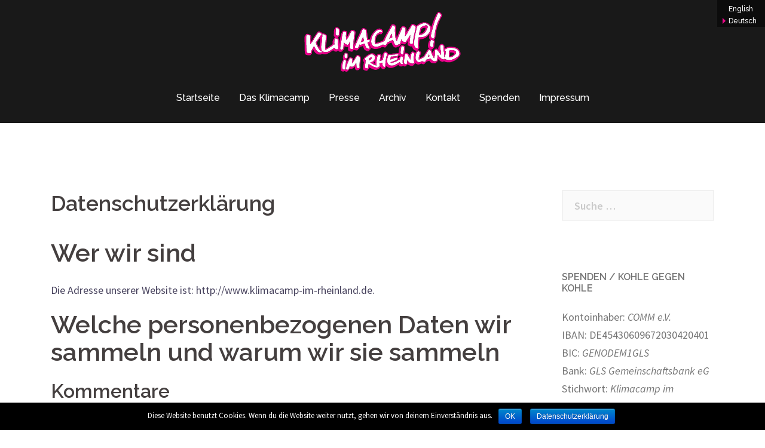

--- FILE ---
content_type: text/html; charset=UTF-8
request_url: http://www.klimacamp-im-rheinland.de/datenschutzerklaerung/
body_size: 10583
content:
<!DOCTYPE html>
<html lang="de-DE">
<head>
<meta charset="UTF-8">
<meta name="viewport" content="width=device-width, initial-scale=1">
<link rel="profile" href="http://gmpg.org/xfn/11">
<link rel="pingback" href="http://www.klimacamp-im-rheinland.de/xmlrpc.php">

<title>Datenschutzerklärung | Klimacamp im Rheinland</title>

<!-- All in One SEO Pack 3.1.1 bis Michael Torbert von Semper Fi Web Design[264,322] -->
<meta name="description"  content="Wer wir sind Die Adresse unserer Website ist: . Welche personenbezogenen Daten wir sammeln und warum wir sie sammeln Kommentare Wenn Besucher Kommentare auf der" />

<link rel="canonical" href="http://www.klimacamp-im-rheinland.de/datenschutzerklaerung/" />
<!-- All in One SEO Pack -->
<link rel='dns-prefetch' href='//s0.wp.com' />
<link rel='dns-prefetch' href='//secure.gravatar.com' />
<link rel='dns-prefetch' href='//fonts.googleapis.com' />
<link rel='dns-prefetch' href='//s.w.org' />
<link rel="alternate" type="application/rss+xml" title="Klimacamp im Rheinland &raquo; Feed" href="http://www.klimacamp-im-rheinland.de/feed/" />
<link rel="alternate" type="application/rss+xml" title="Klimacamp im Rheinland &raquo; Kommentar-Feed" href="http://www.klimacamp-im-rheinland.de/comments/feed/" />
		<script type="text/javascript">
			window._wpemojiSettings = {"baseUrl":"https:\/\/s.w.org\/images\/core\/emoji\/11\/72x72\/","ext":".png","svgUrl":"https:\/\/s.w.org\/images\/core\/emoji\/11\/svg\/","svgExt":".svg","source":{"concatemoji":"http:\/\/www.klimacamp-im-rheinland.de\/wp-includes\/js\/wp-emoji-release.min.js"}};
			!function(a,b,c){function d(a,b){var c=String.fromCharCode;l.clearRect(0,0,k.width,k.height),l.fillText(c.apply(this,a),0,0);var d=k.toDataURL();l.clearRect(0,0,k.width,k.height),l.fillText(c.apply(this,b),0,0);var e=k.toDataURL();return d===e}function e(a){var b;if(!l||!l.fillText)return!1;switch(l.textBaseline="top",l.font="600 32px Arial",a){case"flag":return!(b=d([55356,56826,55356,56819],[55356,56826,8203,55356,56819]))&&(b=d([55356,57332,56128,56423,56128,56418,56128,56421,56128,56430,56128,56423,56128,56447],[55356,57332,8203,56128,56423,8203,56128,56418,8203,56128,56421,8203,56128,56430,8203,56128,56423,8203,56128,56447]),!b);case"emoji":return b=d([55358,56760,9792,65039],[55358,56760,8203,9792,65039]),!b}return!1}function f(a){var c=b.createElement("script");c.src=a,c.defer=c.type="text/javascript",b.getElementsByTagName("head")[0].appendChild(c)}var g,h,i,j,k=b.createElement("canvas"),l=k.getContext&&k.getContext("2d");for(j=Array("flag","emoji"),c.supports={everything:!0,everythingExceptFlag:!0},i=0;i<j.length;i++)c.supports[j[i]]=e(j[i]),c.supports.everything=c.supports.everything&&c.supports[j[i]],"flag"!==j[i]&&(c.supports.everythingExceptFlag=c.supports.everythingExceptFlag&&c.supports[j[i]]);c.supports.everythingExceptFlag=c.supports.everythingExceptFlag&&!c.supports.flag,c.DOMReady=!1,c.readyCallback=function(){c.DOMReady=!0},c.supports.everything||(h=function(){c.readyCallback()},b.addEventListener?(b.addEventListener("DOMContentLoaded",h,!1),a.addEventListener("load",h,!1)):(a.attachEvent("onload",h),b.attachEvent("onreadystatechange",function(){"complete"===b.readyState&&c.readyCallback()})),g=c.source||{},g.concatemoji?f(g.concatemoji):g.wpemoji&&g.twemoji&&(f(g.twemoji),f(g.wpemoji)))}(window,document,window._wpemojiSettings);
		</script>
		<style type="text/css">
img.wp-smiley,
img.emoji {
	display: inline !important;
	border: none !important;
	box-shadow: none !important;
	height: 1em !important;
	width: 1em !important;
	margin: 0 .07em !important;
	vertical-align: -0.1em !important;
	background: none !important;
	padding: 0 !important;
}
</style>
<link rel='stylesheet' id='sydney-bootstrap-css'  href='http://www.klimacamp-im-rheinland.de/wp-content/themes/sydney/css/bootstrap/bootstrap.min.css' type='text/css' media='all' />
<link rel='stylesheet' id='cookie-notice-front-css'  href='http://www.klimacamp-im-rheinland.de/wp-content/plugins/cookie-notice/css/front.min.css' type='text/css' media='all' />
<link rel='stylesheet' id='bodhi-svgs-attachment-css'  href='http://www.klimacamp-im-rheinland.de/wp-content/plugins/svg-support/css/svgs-attachment.css' type='text/css' media='all' />
<link rel='stylesheet' id='dashicons-css'  href='http://www.klimacamp-im-rheinland.de/wp-includes/css/dashicons.min.css' type='text/css' media='all' />
<link rel='stylesheet' id='sydney-fonts-css'  href='https://fonts.googleapis.com/css?family=Source+Sans+Pro%3A400%2C400italic%2C600%7CRaleway%3A400%2C500%2C600' type='text/css' media='all' />
<link rel='stylesheet' id='sydney-style-css'  href='http://www.klimacamp-im-rheinland.de/wp-content/themes/sydney/style.css' type='text/css' media='all' />
<style id='sydney-style-inline-css' type='text/css'>
.site-header { background-color:rgba(0,0,0,0.9);}
.site-title { font-size:32px; }
.site-description { font-size:16px; }
#mainnav ul li a { font-size:16px; }
h1 { font-size:52px; }
h2 { font-size:42px; }
h3 { font-size:32px; }
h4 { font-size:25px; }
h5 { font-size:20px; }
h6 { font-size:18px; }
body { font-size:16px; }
.single .hentry .title-post { font-size:36px; }
.header-image { background-size:cover;}
.header-image { height:300px; }
.header-wrap .col-md-4, .header-wrap .col-md-8 { width: 100%; text-align: center;}
#mainnav { float: none;}
#mainnav li { float: none; display: inline-block;}
#mainnav ul ul li { display: block; text-align: left; float:left;}
.site-logo, .header-wrap .col-md-4 { margin-bottom: 15px; }
.btn-menu { margin: 0 auto; float: none; }
.header-wrap .container > .row { display: block; }
.widget-area .widget_fp_social a,#mainnav ul li a:hover, .sydney_contact_info_widget span, .roll-team .team-content .name,.roll-team .team-item .team-pop .team-social li:hover a,.roll-infomation li.address:before,.roll-infomation li.phone:before,.roll-infomation li.email:before,.roll-testimonials .name,.roll-button.border,.roll-button:hover,.roll-icon-list .icon i,.roll-icon-list .content h3 a:hover,.roll-icon-box.white .content h3 a,.roll-icon-box .icon i,.roll-icon-box .content h3 a:hover,.switcher-container .switcher-icon a:focus,.go-top:hover,.hentry .meta-post a:hover,#mainnav > ul > li > a.active, #mainnav > ul > li > a:hover, button:hover, input[type="button"]:hover, input[type="reset"]:hover, input[type="submit"]:hover, .text-color, .social-menu-widget a, .social-menu-widget a:hover, .archive .team-social li a, a, h1 a, h2 a, h3 a, h4 a, h5 a, h6 a,.classic-alt .meta-post a,.single .hentry .meta-post a { color:#ea0889}
.reply,.woocommerce div.product .woocommerce-tabs ul.tabs li.active,.woocommerce #respond input#submit,.woocommerce a.button,.woocommerce button.button,.woocommerce input.button,.project-filter li a.active, .project-filter li a:hover,.preloader .pre-bounce1, .preloader .pre-bounce2,.roll-team .team-item .team-pop,.roll-progress .progress-animate,.roll-socials li a:hover,.roll-project .project-item .project-pop,.roll-project .project-filter li.active,.roll-project .project-filter li:hover,.roll-button.light:hover,.roll-button.border:hover,.roll-button,.roll-icon-box.white .icon,.owl-theme .owl-controls .owl-page.active span,.owl-theme .owl-controls.clickable .owl-page:hover span,.go-top,.bottom .socials li:hover a,.sidebar .widget:before,.blog-pagination ul li.active,.blog-pagination ul li:hover a,.content-area .hentry:after,.text-slider .maintitle:after,.error-wrap #search-submit:hover,#mainnav .sub-menu li:hover > a,#mainnav ul li ul:after, button, input[type="button"], input[type="reset"], input[type="submit"], .panel-grid-cell .widget-title:after { background-color:#ea0889}
.roll-socials li a:hover,.roll-socials li a,.roll-button.light:hover,.roll-button.border,.roll-button,.roll-icon-list .icon,.roll-icon-box .icon,.owl-theme .owl-controls .owl-page span,.comment .comment-detail,.widget-tags .tag-list a:hover,.blog-pagination ul li,.hentry blockquote,.error-wrap #search-submit:hover,textarea:focus,input[type="text"]:focus,input[type="password"]:focus,input[type="datetime"]:focus,input[type="datetime-local"]:focus,input[type="date"]:focus,input[type="month"]:focus,input[type="time"]:focus,input[type="week"]:focus,input[type="number"]:focus,input[type="email"]:focus,input[type="url"]:focus,input[type="search"]:focus,input[type="tel"]:focus,input[type="color"]:focus, button, input[type="button"], input[type="reset"], input[type="submit"], .archive .team-social li a { border-color:#ea0889}
.site-header.float-header { background-color:rgba(0,0,0,0.9);}
@media only screen and (max-width: 1024px) { .site-header { background-color:#000000;}}
.site-title a, .site-title a:hover { color:#ffffff}
.site-description { color:#000000}
#mainnav ul li a, #mainnav ul li::before { color:#ffffff}
#mainnav .sub-menu li a { color:#000000}
#mainnav .sub-menu li a { background:#ffffff}
.text-slider .maintitle, .text-slider .subtitle { color:#ffffff}
body { color:#47425d}
#secondary { background-color:#ffffff}
#secondary, #secondary a, #secondary .widget-title { color:#767676}
.footer-widgets { background-color:#252525}
.btn-menu { color:#000000}
#mainnav ul li a:hover { color:#ea0889}
.site-footer { background-color:#1c1c1c}
.site-footer,.site-footer a { color:#666666}
.overlay { background-color:#000000}
.page-wrap { padding-top:83px;}
.page-wrap { padding-bottom:40px;}
@media only screen and (max-width: 1025px) {		
			.mobile-slide {
				display: block;
			}
			.slide-item {
				background-image: none !important;
			}
			.header-slider {
			}
			.slide-item {
				height: auto !important;
			}
			.slide-inner {
				min-height: initial;
			} 
		}
@media only screen and (max-width: 780px) { 
    	h1 { font-size: 32px;}
		h2 { font-size: 28px;}
		h3 { font-size: 22px;}
		h4 { font-size: 18px;}
		h5 { font-size: 16px;}
		h6 { font-size: 14px;}
    }

</style>
<link rel='stylesheet' id='sydney-font-awesome-css'  href='http://www.klimacamp-im-rheinland.de/wp-content/themes/sydney/fonts/font-awesome.min.css' type='text/css' media='all' />
<!--[if lte IE 9]>
<link rel='stylesheet' id='sydney-ie9-css'  href='http://www.klimacamp-im-rheinland.de/wp-content/themes/sydney/css/ie9.css' type='text/css' media='all' />
<![endif]-->
<link rel='stylesheet' id='jetpack-widget-social-icons-styles-css'  href='http://www.klimacamp-im-rheinland.de/wp-content/plugins/jetpack/modules/widgets/social-icons/social-icons.css' type='text/css' media='all' />
<link rel='stylesheet' id='jetpack_css-css'  href='http://www.klimacamp-im-rheinland.de/wp-content/plugins/jetpack/css/jetpack.css' type='text/css' media='all' />
<script type='text/javascript' src='http://www.klimacamp-im-rheinland.de/wp-includes/js/jquery/jquery.js'></script>
<script type='text/javascript' src='http://www.klimacamp-im-rheinland.de/wp-includes/js/jquery/jquery-migrate.min.js'></script>
<script type='text/javascript'>
/* <![CDATA[ */
var cnArgs = {"ajaxurl":"http:\/\/www.klimacamp-im-rheinland.de\/wp-admin\/admin-ajax.php","hideEffect":"fade","onScroll":"no","onScrollOffset":"100","cookieName":"cookie_notice_accepted","cookieValue":"true","cookieTime":"2592000","cookiePath":"\/","cookieDomain":"","redirection":"","cache":"","refuse":"no","revoke_cookies":"0","revoke_cookies_opt":"automatic","secure":"0"};
/* ]]> */
</script>
<script type='text/javascript' src='http://www.klimacamp-im-rheinland.de/wp-content/plugins/cookie-notice/js/front.min.js'></script>
<link rel='https://api.w.org/' href='http://www.klimacamp-im-rheinland.de/wp-json/' />
<link rel="EditURI" type="application/rsd+xml" title="RSD" href="http://www.klimacamp-im-rheinland.de/xmlrpc.php?rsd" />
<link rel='shortlink' href='https://wp.me/P4AN09-1It' />
<link rel="alternate" type="application/json+oembed" href="http://www.klimacamp-im-rheinland.de/wp-json/oembed/1.0/embed?url=http%3A%2F%2Fwww.klimacamp-im-rheinland.de%2Fdatenschutzerklaerung%2F" />
<link rel="alternate" type="text/xml+oembed" href="http://www.klimacamp-im-rheinland.de/wp-json/oembed/1.0/embed?url=http%3A%2F%2Fwww.klimacamp-im-rheinland.de%2Fdatenschutzerklaerung%2F&#038;format=xml" />

<link rel='dns-prefetch' href='//v0.wordpress.com'/>
<link rel='dns-prefetch' href='//jetpack.wordpress.com'/>
<link rel='dns-prefetch' href='//s0.wp.com'/>
<link rel='dns-prefetch' href='//s1.wp.com'/>
<link rel='dns-prefetch' href='//s2.wp.com'/>
<link rel='dns-prefetch' href='//public-api.wordpress.com'/>
<link rel='dns-prefetch' href='//0.gravatar.com'/>
<link rel='dns-prefetch' href='//1.gravatar.com'/>
<link rel='dns-prefetch' href='//2.gravatar.com'/>

<!-- Jetpack Open Graph Tags -->
<meta property="og:type" content="article" />
<meta property="og:title" content="Datenschutzerklärung" />
<meta property="og:url" content="http://www.klimacamp-im-rheinland.de/datenschutzerklaerung/" />
<meta property="og:description" content="Wer wir sind Die Adresse unserer Website ist: Welche personenbezogenen Daten wir sammeln und warum wir sie sammeln Kommentare Wenn Besucher Kommentare auf der Website schreiben, sammeln wir die Dat…" />
<meta property="article:published_time" content="2019-07-22T12:54:59+00:00" />
<meta property="article:modified_time" content="2019-07-22T12:54:59+00:00" />
<meta property="og:site_name" content="Klimacamp im Rheinland" />
<meta property="og:image" content="http://www.klimacamp-im-rheinland.de/wp-content/uploads/2017/05/cropped-hammer_schlegel_favicon-1.png" />
<meta property="og:image:width" content="512" />
<meta property="og:image:height" content="512" />
<meta property="og:locale" content="de_DE" />
<meta name="twitter:text:title" content="Datenschutzerklärung" />
<meta name="twitter:image" content="http://www.klimacamp-im-rheinland.de/wp-content/uploads/2017/05/cropped-hammer_schlegel_favicon-1-270x270.png" />
<meta name="twitter:card" content="summary" />

<!-- End Jetpack Open Graph Tags -->
<link rel="icon" href="http://www.klimacamp-im-rheinland.de/wp-content/uploads/2017/05/cropped-hammer_schlegel_favicon-1-32x32.png" sizes="32x32" />
<link rel="icon" href="http://www.klimacamp-im-rheinland.de/wp-content/uploads/2017/05/cropped-hammer_schlegel_favicon-1-192x192.png" sizes="192x192" />
<link rel="apple-touch-icon-precomposed" href="http://www.klimacamp-im-rheinland.de/wp-content/uploads/2017/05/cropped-hammer_schlegel_favicon-1-180x180.png" />
<meta name="msapplication-TileImage" content="http://www.klimacamp-im-rheinland.de/wp-content/uploads/2017/05/cropped-hammer_schlegel_favicon-1-270x270.png" />
			<link rel="stylesheet" type="text/css" id="wp-custom-css" href="http://www.klimacamp-im-rheinland.de/?custom-css=78e6b24f44" />
		</head>

<body class="page-template-default page page-id-6601 cookies-not-set">

	<div class="preloader">
	    <div class="spinner">
	        <div class="pre-bounce1"></div>
	        <div class="pre-bounce2"></div>
	    </div>
	</div>
	
<div id="page" class="hfeed site">
	<a class="skip-link screen-reader-text" href="#content">Springe zum Inhalt</a>

		
	<div class="header-clone"></div>

	
	<header id="masthead" class="site-header" role="banner">
		<div class="header-wrap">
            <div class="container">
                <div class="row">
				<div class="col-md-4 col-sm-8 col-xs-12">
		        					<a href="http://www.klimacamp-im-rheinland.de/" title="Klimacamp im Rheinland"><img class="site-logo" src="http://www.klimacamp-im-rheinland.de/wp-content/uploads/2017/05/klimacamp-im-rheinland-logo-2.svg" alt="Klimacamp im Rheinland" /></a>
		        				</div>
				<div class="col-md-8 col-sm-4 col-xs-12">
					<div class="btn-menu"></div>
					<nav id="mainnav" class="mainnav" role="navigation">
						<div class="menu-menu-1-deutsch-container"><ul id="menu-menu-1-deutsch" class="menu"><li id="menu-item-14041" class="menu-item menu-item-type-custom menu-item-object-custom menu-item-home menu-item-14041"><a href="http://www.klimacamp-im-rheinland.de/">Startseite</a></li>
<li id="menu-item-6574" class="menu-item menu-item-type-post_type menu-item-object-page menu-item-has-children menu-item-6574"><a href="http://www.klimacamp-im-rheinland.de/ueber-uns/">Das Klimacamp</a>
<ul class="sub-menu">
	<li id="menu-item-6643" class="menu-item menu-item-type-post_type menu-item-object-page menu-item-6643"><a href="http://www.klimacamp-im-rheinland.de/aktionen/externe-gruppierungen/">Befreundete Gruppierungen</a></li>
</ul>
</li>
<li id="menu-item-4761" class="menu-item menu-item-type-post_type menu-item-object-page menu-item-has-children menu-item-4761"><a href="http://www.klimacamp-im-rheinland.de/?page_id=1950">Presse</a>
<ul class="sub-menu">
	<li id="menu-item-2677" class="menu-item menu-item-type-post_type menu-item-object-page menu-item-2677"><a href="http://www.klimacamp-im-rheinland.de/presse/pressemitteilungen-2/">Pressemitteilungen</a></li>
	<li id="menu-item-7064" class="menu-item menu-item-type-post_type menu-item-object-page menu-item-7064"><a href="http://www.klimacamp-im-rheinland.de/presse/pressspiegel-2019/">Pressespiegel 2019</a></li>
	<li id="menu-item-4447" class="menu-item menu-item-type-post_type menu-item-object-page menu-item-4447"><a href="http://www.klimacamp-im-rheinland.de/presse/pressespiegel-2018/">Pressespiegel 2018</a></li>
</ul>
</li>
<li id="menu-item-13719" class="menu-item menu-item-type-post_type menu-item-object-page menu-item-has-children menu-item-13719"><a href="http://www.klimacamp-im-rheinland.de/archiv/">Archiv</a>
<ul class="sub-menu">
	<li id="menu-item-15151" class="menu-item menu-item-type-post_type menu-item-object-page menu-item-has-children menu-item-15151"><a href="http://www.klimacamp-im-rheinland.de/archiv-2022/">Archiv 2022</a>
	<ul class="sub-menu">
		<li id="menu-item-14008" class="menu-item menu-item-type-post_type menu-item-object-page menu-item-has-children menu-item-14008"><a href="http://www.klimacamp-im-rheinland.de/programm/">Programm</a>
		<ul class="sub-menu">
			<li id="menu-item-13723" class="menu-item menu-item-type-custom menu-item-object-custom menu-item-13723"><a href="http://www.klimacamp-im-rheinland.de/programm/">Programm</a></li>
			<li id="menu-item-4668" class="menu-item menu-item-type-post_type menu-item-object-page menu-item-4668"><a href="http://www.klimacamp-im-rheinland.de/open-space/">Open Space</a></li>
			<li id="menu-item-11833" class="menu-item menu-item-type-post_type menu-item-object-page menu-item-11833"><a href="http://www.klimacamp-im-rheinland.de/tagesstruktur/">Tagesstruktur</a></li>
		</ul>
</li>
		<li id="menu-item-2646" class="menu-item menu-item-type-post_type menu-item-object-page menu-item-has-children menu-item-2646"><a href="http://www.klimacamp-im-rheinland.de/campinfo-2/">Campinfo</a>
		<ul class="sub-menu">
			<li id="menu-item-13743" class="menu-item menu-item-type-post_type menu-item-object-page menu-item-13743"><a href="http://www.klimacamp-im-rheinland.de/coronaschutz-und-hygienekonzept-2022/">Coronaschutz- und Hygienekonzept</a></li>
			<li id="menu-item-6844" class="menu-item menu-item-type-post_type menu-item-object-page menu-item-has-children menu-item-6844"><a href="http://www.klimacamp-im-rheinland.de/campinfo-2/anreise/">Camport &#038; Anreise</a>
			<ul class="sub-menu">
				<li id="menu-item-11971" class="menu-item menu-item-type-post_type menu-item-object-page menu-item-11971"><a href="http://www.klimacamp-im-rheinland.de/campinfo-2/anreise/camport-luetzerath/">Camport – Lützerath</a></li>
				<li id="menu-item-11970" class="menu-item menu-item-type-post_type menu-item-object-page menu-item-11970"><a href="http://www.klimacamp-im-rheinland.de/campinfo-2/anreise/anreise/">Anreise…</a></li>
				<li id="menu-item-6843" class="menu-item menu-item-type-post_type menu-item-object-page menu-item-6843"><a href="http://www.klimacamp-im-rheinland.de/fahrraeder-auf-dem-camp/">Fahrräder auf dem Camp</a></li>
			</ul>
</li>
			<li id="menu-item-6997" class="menu-item menu-item-type-post_type menu-item-object-page menu-item-6997"><a href="http://www.klimacamp-im-rheinland.de/campinfo-2/campleben/">Campleben</a></li>
			<li id="menu-item-11995" class="menu-item menu-item-type-post_type menu-item-object-page menu-item-11995"><a href="http://www.klimacamp-im-rheinland.de/ruhe-und-lautstaerke/">Ruhe und Lautstärke</a></li>
			<li id="menu-item-2695" class="menu-item menu-item-type-post_type menu-item-object-page menu-item-has-children menu-item-2695"><a href="http://www.klimacamp-im-rheinland.de/campinfo-2/strukturen/">Strukturen</a>
			<ul class="sub-menu">
				<li id="menu-item-2649" class="menu-item menu-item-type-post_type menu-item-object-page menu-item-2649"><a href="http://www.klimacamp-im-rheinland.de/campinfo-2/strukturen/infopunkt/">Infozelt</a></li>
				<li id="menu-item-2650" class="menu-item menu-item-type-post_type menu-item-object-page menu-item-2650"><a href="http://www.klimacamp-im-rheinland.de/campinfo-2/strukturen/infrastruktur/">Infrastruktur</a></li>
				<li id="menu-item-6911" class="menu-item menu-item-type-post_type menu-item-object-page menu-item-6911"><a href="http://www.klimacamp-im-rheinland.de/campinfo-2/strukturen/kueche/">Küche</a></li>
				<li id="menu-item-2658" class="menu-item menu-item-type-post_type menu-item-object-page menu-item-2658"><a href="http://www.klimacamp-im-rheinland.de/campinfo-2/strukturen/sicherheit-auf-dem-camp/">Sicherheit</a></li>
			</ul>
</li>
			<li id="menu-item-11888" class="menu-item menu-item-type-post_type menu-item-object-page menu-item-11888"><a href="http://www.klimacamp-im-rheinland.de/inklusion-barrierenabbau/">Inklusion / Barrierenabbau</a></li>
			<li id="menu-item-2660" class="menu-item menu-item-type-post_type menu-item-object-page menu-item-has-children menu-item-2660"><a href="http://www.klimacamp-im-rheinland.de/campinfo-2/vereinbarungen/">Vereinbarungen</a>
			<ul class="sub-menu">
				<li id="menu-item-2661" class="menu-item menu-item-type-post_type menu-item-object-page menu-item-2661"><a href="http://www.klimacamp-im-rheinland.de/campinfo-2/vereinbarungen/fotos-videos-und-presse/">Fotos, Videos und Presse</a></li>
				<li id="menu-item-2662" class="menu-item menu-item-type-post_type menu-item-object-page menu-item-2662"><a href="http://www.klimacamp-im-rheinland.de/campinfo-2/vereinbarungen/werbung-und-handel-auf-dem-klimacamp/">Werbung und Handel</a></li>
				<li id="menu-item-2663" class="menu-item menu-item-type-post_type menu-item-object-page menu-item-2663"><a href="http://www.klimacamp-im-rheinland.de/campinfo-2/vereinbarungen/hunde-auf-dem-camp/">Hunde auf dem Camp</a></li>
				<li id="menu-item-2664" class="menu-item menu-item-type-post_type menu-item-object-page menu-item-2664"><a href="http://www.klimacamp-im-rheinland.de/campinfo-2/vereinbarungen/alkohol-und-drogen/">Alkohol und andere Drogen</a></li>
				<li id="menu-item-2665" class="menu-item menu-item-type-post_type menu-item-object-page menu-item-2665"><a href="http://www.klimacamp-im-rheinland.de/campinfo-2/vereinbarungen/oben-ohne/">Oben-Ohne</a></li>
			</ul>
</li>
			<li id="menu-item-6957" class="menu-item menu-item-type-post_type menu-item-object-page menu-item-6957"><a href="http://www.klimacamp-im-rheinland.de/bitte-mitbringen/">Bitte mitbringen</a></li>
			<li id="menu-item-2645" class="menu-item menu-item-type-post_type menu-item-object-page menu-item-2645"><a href="http://www.klimacamp-im-rheinland.de/campinfo-2/strukturen/und-das-liebe-geld/">…und das liebe Geld?!</a></li>
			<li id="menu-item-2667" class="menu-item menu-item-type-post_type menu-item-object-page menu-item-2667"><a href="http://www.klimacamp-im-rheinland.de/campinfo-2/medien/">Impressionen</a></li>
		</ul>
</li>
	</ul>
</li>
	<li id="menu-item-13722" class="menu-item menu-item-type-post_type menu-item-object-page menu-item-has-children menu-item-13722"><a href="http://www.klimacamp-im-rheinland.de/archiv-2021/">Archiv 2021</a>
	<ul class="sub-menu">
		<li id="menu-item-11830" class="menu-item menu-item-type-post_type menu-item-object-page menu-item-11830"><a href="http://www.klimacamp-im-rheinland.de/programmplan-2/">Programm</a></li>
		<li id="menu-item-12027" class="menu-item menu-item-type-post_type menu-item-object-page menu-item-12027"><a href="http://www.klimacamp-im-rheinland.de/infoheft/">Infoheft</a></li>
		<li id="menu-item-2657" class="menu-item menu-item-type-post_type menu-item-object-page menu-item-2657"><a href="http://www.klimacamp-im-rheinland.de/campinfo-2/strukturen/awareness/">Awareness</a></li>
		<li id="menu-item-11846" class="menu-item menu-item-type-post_type menu-item-object-page menu-item-11846"><a href="http://www.klimacamp-im-rheinland.de/campinfo-2/corona-hygienekonzept/">Corona-Hygienekonzept</a></li>
		<li id="menu-item-11961" class="menu-item menu-item-type-post_type menu-item-object-page menu-item-11961"><a href="http://www.klimacamp-im-rheinland.de/anreise-mit-der-tour-de-natur/">Anreise mit der Tour de Natur</a></li>
	</ul>
</li>
	<li id="menu-item-11827" class="menu-item menu-item-type-post_type menu-item-object-page menu-item-has-children menu-item-11827"><a href="http://www.klimacamp-im-rheinland.de/archiv-2019/">Archiv 2019</a>
	<ul class="sub-menu">
		<li id="menu-item-6657" class="menu-item menu-item-type-post_type menu-item-object-page menu-item-6657"><a href="http://www.klimacamp-im-rheinland.de/ueber-uns/klimacamp-2019/">Klimacamp 2019</a></li>
		<li id="menu-item-2668" class="menu-item menu-item-type-post_type menu-item-object-page menu-item-2668"><a href="http://www.klimacamp-im-rheinland.de/aktionen/">Aktionen</a></li>
		<li id="menu-item-6669" class="menu-item menu-item-type-post_type menu-item-object-page menu-item-6669"><a href="http://www.klimacamp-im-rheinland.de/themenschwerpunkte-2019/">Themenschwerpunkte 2019</a></li>
		<li id="menu-item-6616" class="menu-item menu-item-type-post_type menu-item-object-page menu-item-has-children menu-item-6616"><a href="http://www.klimacamp-im-rheinland.de/programmplan/">Programmplan</a>
		<ul class="sub-menu">
			<li id="menu-item-6917" class="menu-item menu-item-type-post_type menu-item-object-page menu-item-6917"><a href="http://www.klimacamp-im-rheinland.de/programmplan/wochenplan/">Wochenplan</a></li>
			<li id="menu-item-6864" class="menu-item menu-item-type-post_type menu-item-object-page menu-item-6864"><a href="http://www.klimacamp-im-rheinland.de/impulsvortraege/">Impulsvorträge</a></li>
			<li id="menu-item-6863" class="menu-item menu-item-type-post_type menu-item-object-page menu-item-6863"><a href="http://www.klimacamp-im-rheinland.de/kulturprogramm/">Kulturprogramm</a></li>
			<li id="menu-item-6939" class="menu-item menu-item-type-post_type menu-item-object-page menu-item-6939"><a href="http://www.klimacamp-im-rheinland.de/programmplan/workshops-reflecting-connecting-movements/">Workshops Reflecting &#038; Connecting Movements</a></li>
		</ul>
</li>
		<li id="menu-item-6870" class="menu-item menu-item-type-post_type menu-item-object-page menu-item-6870"><a href="http://www.klimacamp-im-rheinland.de/tagesstruktur/">Tagesstruktur</a></li>
		<li id="menu-item-6627" class="menu-item menu-item-type-post_type menu-item-object-page menu-item-6627"><a href="http://www.klimacamp-im-rheinland.de/reflecting-und-connecting-movements/">Reflecting und Connecting Movements</a></li>
		<li id="menu-item-6790" class="menu-item menu-item-type-post_type menu-item-object-page menu-item-has-children menu-item-6790"><a href="http://www.klimacamp-im-rheinland.de/konferenzen/">Konferenzen</a>
		<ul class="sub-menu">
			<li id="menu-item-6793" class="menu-item menu-item-type-post_type menu-item-object-page menu-item-6793"><a href="http://www.klimacamp-im-rheinland.de/konferenzen/by-2020-we-rise-up/">By 2020 We Rise Up</a></li>
			<li id="menu-item-6792" class="menu-item menu-item-type-post_type menu-item-object-page menu-item-6792"><a href="http://www.klimacamp-im-rheinland.de/konferenzen/european-youth-for-action/">European Youth for Action</a></li>
			<li id="menu-item-6791" class="menu-item menu-item-type-post_type menu-item-object-page menu-item-6791"><a href="http://www.klimacamp-im-rheinland.de/konferenzen/gesundheit-und-klimagerechtigkeit/">Gesundheit und Klimagerechtigkeit</a></li>
			<li id="menu-item-6815" class="menu-item menu-item-type-post_type menu-item-object-page menu-item-6815"><a href="http://www.klimacamp-im-rheinland.de/konferenzen/mobilitaetstage/">Mobilitätstage</a></li>
		</ul>
</li>
		<li id="menu-item-6586" class="menu-item menu-item-type-post_type menu-item-object-page menu-item-6586"><a href="http://www.klimacamp-im-rheinland.de/kinder-und-jugendprogramm/">Kinder- und Jugendprogramm</a></li>
		<li id="menu-item-7123" class="menu-item menu-item-type-post_type menu-item-object-page menu-item-7123"><a href="http://www.klimacamp-im-rheinland.de/aktionen/alle-doerfer-bleiben/">Alle Dörfer Bleiben</a></li>
		<li id="menu-item-7141" class="menu-item menu-item-type-post_type menu-item-object-page menu-item-7141"><a href="http://www.klimacamp-im-rheinland.de/aktionen/zucker-im-tank/">Zucker im Tank</a></li>
	</ul>
</li>
	<li id="menu-item-2642" class="menu-item menu-item-type-post_type menu-item-object-page menu-item-has-children menu-item-2642"><a href="http://www.klimacamp-im-rheinland.de/programm-2/">Archiv 2018</a>
	<ul class="sub-menu">
		<li id="menu-item-4669" class="menu-item menu-item-type-post_type menu-item-object-page menu-item-4669"><a href="http://www.klimacamp-im-rheinland.de/programm-2/workshops/">Workshops und Kultur</a></li>
		<li id="menu-item-4667" class="menu-item menu-item-type-post_type menu-item-object-page menu-item-4667"><a href="http://www.klimacamp-im-rheinland.de/programm-2/lokales-programm/">Lokales Programm</a></li>
		<li id="menu-item-4378" class="menu-item menu-item-type-post_type menu-item-object-page menu-item-4378"><a href="http://www.klimacamp-im-rheinland.de/programm-2/structures-for-change/">Structures for Change-Konferenz</a></li>
		<li id="menu-item-4372" class="menu-item menu-item-type-post_type menu-item-object-page menu-item-has-children menu-item-4372"><a href="http://www.klimacamp-im-rheinland.de/strategiekonferenz-der-klimagerechtigkeitsbewegung/">Strategiekonferenz</a>
		<ul class="sub-menu">
			<li id="menu-item-4373" class="menu-item menu-item-type-post_type menu-item-object-page menu-item-4373"><a href="http://www.klimacamp-im-rheinland.de/strategiekonferenz-der-klimagerechtigkeitsbewegung/call-for-papers/">Call for Papers</a></li>
		</ul>
</li>
	</ul>
</li>
</ul>
</li>
<li id="menu-item-2687" class="menu-item menu-item-type-post_type menu-item-object-page menu-item-2687"><a href="http://www.klimacamp-im-rheinland.de/kontakt-2/">Kontakt</a></li>
<li id="menu-item-2641" class="menu-item menu-item-type-post_type menu-item-object-page menu-item-2641"><a href="http://www.klimacamp-im-rheinland.de/mach-mit/spenden/">Spenden</a></li>
<li id="menu-item-3098-de" class="lang-item lang-item-18 lang-item-de lang-item-first current-lang menu-item menu-item-type-custom menu-item-object-custom menu-item-3098-de"><a href="http://www.klimacamp-im-rheinland.de/datenschutzerklaerung/" hreflang="de-DE" lang="de-DE">Deutsch</a></li>
<li id="menu-item-3098-en" class="lang-item lang-item-15 lang-item-en no-translation menu-item menu-item-type-custom menu-item-object-custom menu-item-3098-en"><a href="http://www.klimacamp-im-rheinland.de/en/" hreflang="en-US" lang="en-US">English</a></li>
<li id="menu-item-10916" class="menu-item menu-item-type-post_type menu-item-object-page menu-item-10916"><a href="http://www.klimacamp-im-rheinland.de/impressum/">Impressum</a></li>
</ul></div>					</nav><!-- #site-navigation -->
				</div>
				</div>
			</div>
		</div>
	</header><!-- #masthead -->

	
	<div class="sydney-hero-area">
				<div class="header-image">
						<img class="header-inner" src="http://www.klimacamp-im-rheinland.de/wp-content/uploads/2017/05/cropped-klimacamp-im-rheinland-2015_2-1.jpg" width="1920" alt="Klimacamp im Rheinland" title="Klimacamp im Rheinland">
		</div>
		
			</div>

	
	<div id="content" class="page-wrap">
		<div class="container content-wrapper">
			<div class="row">	
	<div id="primary" class="content-area col-md-9">
		<main id="main" class="post-wrap" role="main">

			
				
<article id="post-6601" class="post-6601 page type-page status-publish hentry">
	<header class="entry-header">
		<h1 class="title-post entry-title">Datenschutzerklärung</h1>	</header><!-- .entry-header -->

	<div class="entry-content">
		<h2>Wer wir sind</h2>
<p>Die Adresse unserer Website ist: http://www.klimacamp-im-rheinland.de.</p>
<h2>Welche personenbezogenen Daten wir sammeln und warum wir sie sammeln</h2>
<h3>Kommentare</h3>
<p>Wenn Besucher Kommentare auf der Website schreiben, sammeln wir die Daten, die im Kommentar-Formular angezeigt werden, außerdem die IP-Adresse des Besuchers und den User-Agent-String (damit wird der Browser identifiziert), um die Erkennung von Spam zu unterstützen.</p>
<p>Aus deiner E-Mail-Adresse kann eine anonymisierte Zeichenfolge erstellt (auch Hash genannt) und dem Gravatar-Dienst übergeben werden, um zu prüfen, ob du diesen benutzt. Die Datenschutzerklärung des Gravatar-Dienstes findest du hier: https://automattic.com/privacy/. Nachdem dein Kommentar freigegeben wurde, ist dein Profilbild öffentlich im Kontext deines Kommentars sichtbar.</p>
<h3>Medien</h3>
<p>Wenn du ein registrierter Benutzer bist und Fotos auf diese Website lädst, solltest du vermeiden, Fotos mit einem EXIF-GPS-Standort hochzuladen. Besucher dieser Website könnten Fotos, die auf dieser Website gespeichert sind, herunterladen und deren Standort-Informationen extrahieren.</p>
<h3>Kontaktformulare</h3>
<h3>Cookies</h3>
<p>Wenn du einen Kommentar auf unserer Website schreibst, kann das eine Einwilligung sein, deinen Namen, E-Mail-Adresse und Website in Cookies zu speichern. Dies ist eine Komfortfunktion, damit du nicht, wenn du einen weiteren Kommentar schreibst, all diese Daten erneut eingeben musst. Diese Cookies werden ein Jahr lang gespeichert.</p>
<p>Falls du ein Konto hast und dich auf dieser Website anmeldest, werden wir ein temporäres Cookie setzen, um festzustellen, ob dein Browser Cookies akzeptiert. Dieses Cookie enthält keine personenbezogenen Daten und wird verworfen, wenn du deinen Browser schließt.</p>
<p>Wenn du dich anmeldest, werden wir einige Cookies einrichten, um deine Anmeldeinformationen und Anzeigeoptionen zu speichern. Anmelde-Cookies verfallen nach zwei Tagen und Cookies für die Anzeigeoptionen nach einem Jahr. Falls du bei der Anmeldung „Angemeldet bleiben“ auswählst, wird deine Anmeldung zwei Wochen lang aufrechterhalten. Mit der Abmeldung aus deinem Konto werden die Anmelde-Cookies gelöscht.</p>
<p>Wenn du einen Artikel bearbeitest oder veröffentlichst, wird ein zusätzlicher Cookie in deinem Browser gespeichert. Dieser Cookie enthält keine personenbezogenen Daten und verweist nur auf die Beitrags-ID des Artikels, den du gerade bearbeitet hast. Der Cookie verfällt nach einem Tag.</p>
<h3>Eingebettete Inhalte von anderen Websites</h3>
<p>Beiträge auf dieser Website können eingebettete Inhalte beinhalten (z. B. Videos, Bilder, Beiträge etc.). Eingebettete Inhalte von anderen Websites verhalten sich exakt so, als ob der Besucher die andere Website besucht hätte.</p>
<p>Diese Websites können Daten über dich sammeln, Cookies benutzen, zusätzliche Tracking-Dienste von Dritten einbetten und deine Interaktion mit diesem eingebetteten Inhalt aufzeichnen, inklusive deiner Interaktion mit dem eingebetteten Inhalt, falls du ein Konto hast und auf dieser Website angemeldet bist.</p>
<h3>Analysedienste</h3>
<h2>Mit wem wir deine Daten teilen</h2>
<h2>Wie lange wir deine Daten speichern</h2>
<p>Wenn du einen Kommentar schreibst, wird dieser inklusive Metadaten zeitlich unbegrenzt gespeichert. Auf diese Art können wir Folgekommentare automatisch erkennen und freigeben, anstelle sie in einer Moderations-Warteschlange festzuhalten.</p>
<p>Für Benutzer, die sich auf unserer Website registrieren, speichern wir zusätzlich die persönlichen Informationen, die sie in ihren Benutzerprofilen angeben. Alle Benutzer können jederzeit ihre persönlichen Informationen einsehen, verändern oder löschen (der Benutzername kann nicht verändert werden). Administratoren der Website können diese Informationen ebenfalls einsehen und verändern.</p>
<h2>Welche Rechte du an deinen Daten hast</h2>
<p>Wenn du ein Konto auf dieser Website besitzt oder Kommentare geschrieben hast, kannst du einen Export deiner personenbezogenen Daten bei uns anfordern, inklusive aller Daten, die du uns mitgeteilt hast. Darüber hinaus kannst du die Löschung aller personenbezogenen Daten, die wir von dir gespeichert haben, anfordern. Dies umfasst nicht die Daten, die wir aufgrund administrativer, rechtlicher oder sicherheitsrelevanter Notwendigkeiten aufbewahren müssen.</p>
<h2>Wohin wir deine Daten senden</h2>
<p>Besucher-Kommentare könnten von einem automatisierten Dienst zur Spam-Erkennung untersucht werden.</p>
<h2>Deine Kontakt-Informationen</h2>
<h2>Weitere Informationen</h2>
<h3>Wie wir deine Daten schützen</h3>
<h3>Welche Maßnahmen wir bei Datenschutzverletzungen anbieten</h3>
<h3>Von welchen Drittanbietern wir Daten erhalten</h3>
<h3>Welche automatisierte Entscheidungsfindung und/oder Profilerstellung wir mit Benutzerdaten durchführen</h3>
<h3>Industrielle aufsichtsrechtliche Regulierungsanforderungen</h3>
			</div><!-- .entry-content -->

	<footer class="entry-footer">
			</footer><!-- .entry-footer -->
</article><!-- #post-## -->

				
			
		</main><!-- #main -->
	</div><!-- #primary -->


<div id="secondary" class="widget-area col-md-3" role="complementary">
	<aside id="search-2" class="widget widget_search"><form role="search" method="get" class="search-form" action="http://www.klimacamp-im-rheinland.de/">
				<label>
					<span class="screen-reader-text">Suche nach:</span>
					<input type="search" class="search-field" placeholder="Suche&#160;&hellip;" value="" name="s" />
				</label>
				<input type="submit" class="search-submit" value="Suche" />
			</form></aside><aside id="text-9" class="widget widget_text"><h3 class="widget-title">Spenden / Kohle gegen Kohle</h3>			<div class="textwidget"><p>Kontoinhaber: <em>COMM e.V.</em><br />
IBAN: DE45430609672030420401<br />
BIC: <em>GENODEM1GLS</em><br />
Bank: <em>GLS Gemeinschaftsbank eG</em><br />
Stichwort: <em>Klimacamp im Rheinland</em></p>
</div>
		</aside><aside id="text-3" class="widget widget_text"><h3 class="widget-title">Camps &#038; Actions</h3>			<div class="textwidget"><p><a href="https://www.klimacamp-leipzigerland.de/"><img class="logo alignnone" src="https://www.klimacamp-leipzigerland.de/wp-content/uploads/2019/04/logo-kc-red-de-mega.svg" alt="2021 Klimacamp Leipziger Land" width="10787" height="3268" /></a></p>
<p><a href="https://www.alle-doerfer-bleiben.de"><img class="site-logo alignnone" src="https://www.alle-doerfer-bleiben.de/wp-content/uploads/2020/03/Logo-small.png" alt="Alle Dörfer bleiben" width="300" height="212" /></a></p>
<p><a href="https://www.ende-gelaende.org"><img class="alignnone" src="https://www.ende-gelaende.org/wp-content/uploads/2020/02/favicon.png" alt="" width="136" height="136" /></a></p>
<p><a href="https://zuckerimtank.nirgendwo.info/" target="_blank" rel="noopener"><img title="Klimacamp im Rheinland" src="http://kohleersetzen.blogsport.eu/files/2017/06/zit.png" alt="Klimacamp im Rheinland" /></a></p>
<p>&nbsp;</p>
<p><a href="http://hambacherforst.blogsport.de" target="_blank" rel="noopener"><img title="Hambacher Forst" src="http://hambacherforst.blogsport.de/images/hambacherforstbanner234x60w.gif" alt="Hambacher Forst" /></a></p>
<p><a href="https://untenlassen.org/" target="_blank" rel="noopener"><img title="Untenlassen" src="https://untenlassen.org/wp-content/uploads/2017/02/untenlassen_logo_x2-1.png" alt="Untenlassen" /></a></p>
<p><a href="http://antirrr.blogsport.de/" target="_blank" rel="noopener"><img title="Untenlassen" src="http://antirrr.blogsport.de/images/headers/headac.png" alt="Untenlassen" /></a></p>
</div>
		</aside></div><!-- #secondary -->
			</div>
		</div>
	</div><!-- #content -->

	
			

	
	<div id="sidebar-footer" class="footer-widgets widget-area" role="complementary">
		<div class="container">
							<div class="sidebar-column col-md-4">
					<aside id="text-11" class="widget widget_text">			<div class="textwidget"><p><a href="http://www.klimacamp-im-rheinland.de/datenschutzerklaerung/">Datenschutzerklärung</a></p>
</div>
		</aside>				</div>
				
				
				
				
		</div>	
	</div>	
    <a class="go-top"><i class="fa fa-angle-up"></i></a>
		
	<footer id="colophon" class="site-footer" role="contentinfo">
		<div class="site-info container">
			<a href="https://wordpress.org/">Stolz präsentiert von WordPress</a>
			<span class="sep"> | </span>
			Theme: <a href="https://athemes.com/theme/sydney" rel="designer">Sydney</a> by aThemes.		</div><!-- .site-info -->
	</footer><!-- #colophon -->

	
</div><!-- #page -->

	<div style="display:none">
	</div>
<script type='text/javascript' src='https://s0.wp.com/wp-content/js/devicepx-jetpack.js'></script>
<script type='text/javascript' src='https://secure.gravatar.com/js/gprofiles.js'></script>
<script type='text/javascript'>
/* <![CDATA[ */
var WPGroHo = {"my_hash":""};
/* ]]> */
</script>
<script type='text/javascript' src='http://www.klimacamp-im-rheinland.de/wp-content/plugins/jetpack/modules/wpgroho.js'></script>
<script type='text/javascript' src='http://www.klimacamp-im-rheinland.de/wp-content/themes/sydney/js/scripts.js'></script>
<script type='text/javascript' src='http://www.klimacamp-im-rheinland.de/wp-content/themes/sydney/js/main.min.js'></script>
<script type='text/javascript' src='http://www.klimacamp-im-rheinland.de/wp-content/themes/sydney/js/skip-link-focus-fix.js'></script>
<script type='text/javascript' src='http://www.klimacamp-im-rheinland.de/wp-includes/js/wp-embed.min.js'></script>
<script type='text/javascript' src='https://stats.wp.com/e-202604.js' async='async' defer='defer'></script>
<script type='text/javascript'>
	_stq = window._stq || [];
	_stq.push([ 'view', {v:'ext',j:'1:6.3.3',blog:'67873517',post:'6601',tz:'1',srv:'www.klimacamp-im-rheinland.de'} ]);
	_stq.push([ 'clickTrackerInit', '67873517', '6601' ]);
</script>

			<div id="cookie-notice" role="banner" class="cn-bottom bootstrap" style="color: #fff; background-color: #000;"><div class="cookie-notice-container"><span id="cn-notice-text">Diese Website benutzt Cookies. Wenn du die Website weiter nutzt, gehen wir von deinem Einverständnis aus.</span><a href="#" id="cn-accept-cookie" data-cookie-set="accept" class="cn-set-cookie cn-button bootstrap button">OK</a><a href="http://www.klimacamp-im-rheinland.de/datenschutzerklaerung/" target="_blank" id="cn-more-info" class="cn-more-info cn-button bootstrap button">Datenschutzerklärung</a>
				</div>
				
			</div>
</body>
</html>


--- FILE ---
content_type: text/css;charset=UTF-8
request_url: http://www.klimacamp-im-rheinland.de/?custom-css=78e6b24f44
body_size: 966
content:
/*
Hier kannst du dein eigenes CSS einfügen.

Klicke auf das Hilfe-Symbol oben, um mehr zu lernen.
*/

/*
Menü-Button mobile
*/
.btn-menu {
    color: #ffffff;
}
/*
Kategorien und Autor:in in Posts
*/
.meta-post {
display:none;
}
.single-meta .byline {
display:none;
}
.byline {
display:none;
}

/* Hide tracking pixel */
#wpstats {
	visibility: hidden;
  height: 1px;
  display: block;
}

/* Disable preloader, so the page works with JavaScript disabled (e.g. in the Tor Browser) */
.preloader {
    display: none !important;
}

/* Increase font size on body text */
html {
  font-size: 16px;
}
@media screen and (min-width: 320px) {
  html {
    font-size: calc(16px + 5 * ((100vw - 320px) / 680));
  }
}
@media screen and (min-width: 1000px) {
  html {
    font-size: 18px;
  }
}

body {
	font-size: inherit;
}

/* styling for language switcher, if its added to the menu. New languages have to be styled accordingly */
nav#mainnav li.lang-item {
	display: block;
	position: fixed !important;
	right:0px;
	width: 80px;
  background-color: 		  rgba(0,0,0,0.5);	
}

nav#mainnav li.lang-item a {
	font-size: 12px !important;
	margin-left: 5px;
}

nav#mainnav li.lang-item-en {
	top: 0px;
	padding-top: 5px !important;
}

nav#mainnav li.lang-item-fr {
	top: 45px !important;
	padding-bottom: 5px !important;
	border-bottom-left-radius: 15px;
}

nav#mainnav li.lang-item-de {
	top: 25px !important;
}

nav#mainnav li.current-lang:before {
  content: ' ';
	height: 0;
	position: absolute;
	width: 0;
  border-top: 5px solid transparent;
  border-left: 5px solid #ea0889;
  border-bottom: 5px solid transparent;
	top: 0px;
	left: 9px;
}

nav#mainnav li.current-lang a:hover {
	color: white !important;
	cursor: default;
}

nav#mainnav-mobi .lang-item {
	display: inline-block;
}

nav#mainnav-mobi .lang-item a:hover{
	color: #ea0889;
}

nav#mainnav-mobi li.current-lang a:hover {
	color: white !important;
	cursor: default;
}

nav#mainnav-mobi li.current-lang a {
  text-decoration: underline;
  -moz-text-decoration-color: #ea0889;; /* Code for Firefox */
  text-decoration-color: #ea0889;
}

/*#bmfcotent input, #bmfcontent select, .bmfoverlay input, bmfoverlay select {
	border: 1px solid #C0C0C0;
	margin-bottom: 10px;
	display: inline-block;
	padding: 6px;
	line-height: 30px;
	height: 30px;
}*\